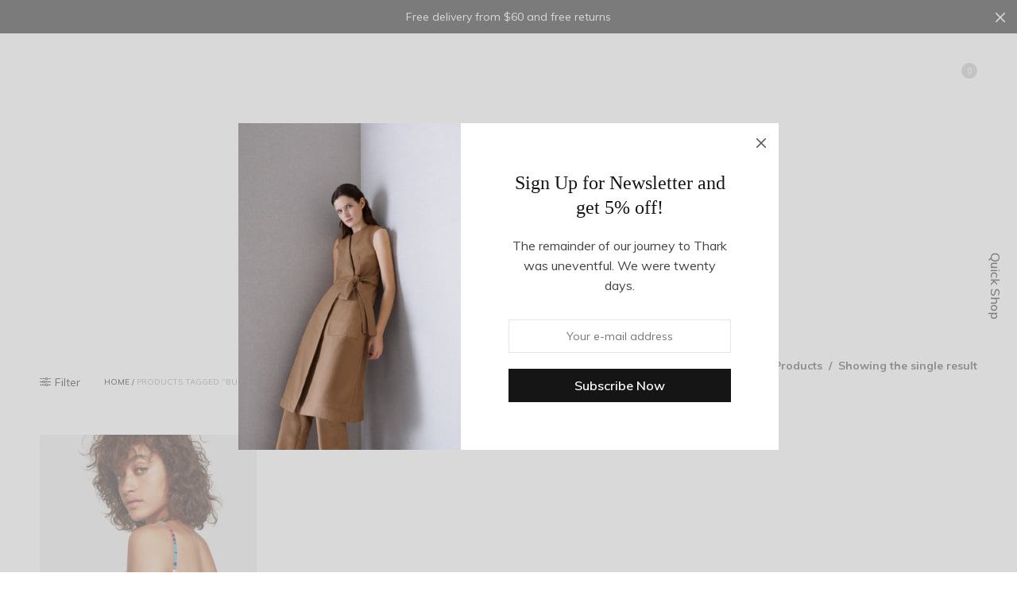

--- FILE ---
content_type: text/html; charset=UTF-8
request_url: https://www.theheavysound.com/product-tag/bucket/
body_size: 14416
content:
<!doctype html>
<html lang="en-US">
<head>
	<meta charset="UTF-8" />
	<meta name="viewport" content="width=device-width, initial-scale=1, maximum-scale=1, user-scalable=no">
	<link rel="profile" href="http://gmpg.org/xfn/11">
	<link rel="pingback" href="https://www.theheavysound.com/xmlrpc.php">
	<link rel="icon" href="https://www.theheavysound.com/wp-content/uploads/2017/07/cropped-theheavysound_icon-32x32.png" sizes="32x32" />
<link rel="icon" href="https://www.theheavysound.com/wp-content/uploads/2017/07/cropped-theheavysound_icon-192x192.png" sizes="192x192" />
<link rel="apple-touch-icon" href="https://www.theheavysound.com/wp-content/uploads/2017/07/cropped-theheavysound_icon-180x180.png" />
<meta name="msapplication-TileImage" content="https://www.theheavysound.com/wp-content/uploads/2017/07/cropped-theheavysound_icon-270x270.png" />
					<script>document.documentElement.className = document.documentElement.className + ' yes-js js_active js'</script>
				<meta http-equiv="x-dns-prefetch-control" content="on">
	<link rel="dns-prefetch" href="//fonts.googleapis.com" />
	<link rel="dns-prefetch" href="//fonts.gstatic.com" />
	<link rel="dns-prefetch" href="//0.gravatar.com/" />
	<link rel="dns-prefetch" href="//2.gravatar.com/" />
	<link rel="dns-prefetch" href="//1.gravatar.com/" /><meta name='robots' content='index, follow, max-image-preview:large, max-snippet:-1, max-video-preview:-1' />

	<!-- This site is optimized with the Yoast SEO plugin v24.9 - https://yoast.com/wordpress/plugins/seo/ -->
	<title>bucket Archives - New York | London | Paris | Tokyo</title>
	<link rel="canonical" href="https://theheavysound.com/product-tag/bucket/" />
	<meta property="og:locale" content="en_US" />
	<meta property="og:type" content="article" />
	<meta property="og:title" content="bucket Archives - New York | London | Paris | Tokyo" />
	<meta property="og:url" content="https://theheavysound.com/product-tag/bucket/" />
	<meta property="og:site_name" content="New York | London | Paris | Tokyo" />
	<meta name="twitter:card" content="summary_large_image" />
	<script type="application/ld+json" class="yoast-schema-graph">{"@context":"https://schema.org","@graph":[{"@type":"CollectionPage","@id":"https://theheavysound.com/product-tag/bucket/","url":"https://theheavysound.com/product-tag/bucket/","name":"bucket Archives - New York | London | Paris | Tokyo","isPartOf":{"@id":"https://www.theheavysound.com/#website"},"primaryImageOfPage":{"@id":"https://theheavysound.com/product-tag/bucket/#primaryimage"},"image":{"@id":"https://theheavysound.com/product-tag/bucket/#primaryimage"},"thumbnailUrl":"https://www.theheavysound.com/wp-content/uploads/2017/08/z21-2.jpg","breadcrumb":{"@id":"https://theheavysound.com/product-tag/bucket/#breadcrumb"},"inLanguage":"en-US"},{"@type":"ImageObject","inLanguage":"en-US","@id":"https://theheavysound.com/product-tag/bucket/#primaryimage","url":"https://www.theheavysound.com/wp-content/uploads/2017/08/z21-2.jpg","contentUrl":"https://www.theheavysound.com/wp-content/uploads/2017/08/z21-2.jpg","width":1400,"height":1727},{"@type":"BreadcrumbList","@id":"https://theheavysound.com/product-tag/bucket/#breadcrumb","itemListElement":[{"@type":"ListItem","position":1,"name":"Home","item":"https://www.theheavysound.com/"},{"@type":"ListItem","position":2,"name":"bucket"}]},{"@type":"WebSite","@id":"https://www.theheavysound.com/#website","url":"https://www.theheavysound.com/","name":"New York | London | Paris | Tokyo","description":"Brooklyn NYC","potentialAction":[{"@type":"SearchAction","target":{"@type":"EntryPoint","urlTemplate":"https://www.theheavysound.com/?s={search_term_string}"},"query-input":{"@type":"PropertyValueSpecification","valueRequired":true,"valueName":"search_term_string"}}],"inLanguage":"en-US"}]}</script>
	<!-- / Yoast SEO plugin. -->


<link rel='dns-prefetch' href='//www.google.com' />
<link rel='dns-prefetch' href='//maxcdn.bootstrapcdn.com' />
<link rel='dns-prefetch' href='//fonts.googleapis.com' />
<link rel="alternate" type="application/rss+xml" title="New York | London | Paris | Tokyo &raquo; Feed" href="https://www.theheavysound.com/feed/" />
<link rel="alternate" type="application/rss+xml" title="New York | London | Paris | Tokyo &raquo; bucket Tag Feed" href="https://www.theheavysound.com/product-tag/bucket/feed/" />
<style id='wp-img-auto-sizes-contain-inline-css' type='text/css'>
img:is([sizes=auto i],[sizes^="auto," i]){contain-intrinsic-size:3000px 1500px}
/*# sourceURL=wp-img-auto-sizes-contain-inline-css */
</style>
<link rel='stylesheet' id='betrs_frontend_css-css' href='https://www.theheavysound.com/wp-content/plugins/woocommerce-table-rate-shipping/assets/css/frontend.css?ver=1' type='text/css' media='all' />
<style id='wp-emoji-styles-inline-css' type='text/css'>

	img.wp-smiley, img.emoji {
		display: inline !important;
		border: none !important;
		box-shadow: none !important;
		height: 1em !important;
		width: 1em !important;
		margin: 0 0.07em !important;
		vertical-align: -0.1em !important;
		background: none !important;
		padding: 0 !important;
	}
/*# sourceURL=wp-emoji-styles-inline-css */
</style>
<link rel='stylesheet' id='wp-block-library-css' href='https://www.theheavysound.com/wp-includes/css/dist/block-library/style.min.css?ver=6.9' type='text/css' media='all' />
<style id='global-styles-inline-css' type='text/css'>
:root{--wp--preset--aspect-ratio--square: 1;--wp--preset--aspect-ratio--4-3: 4/3;--wp--preset--aspect-ratio--3-4: 3/4;--wp--preset--aspect-ratio--3-2: 3/2;--wp--preset--aspect-ratio--2-3: 2/3;--wp--preset--aspect-ratio--16-9: 16/9;--wp--preset--aspect-ratio--9-16: 9/16;--wp--preset--color--black: #000000;--wp--preset--color--cyan-bluish-gray: #abb8c3;--wp--preset--color--white: #ffffff;--wp--preset--color--pale-pink: #f78da7;--wp--preset--color--vivid-red: #cf2e2e;--wp--preset--color--luminous-vivid-orange: #ff6900;--wp--preset--color--luminous-vivid-amber: #fcb900;--wp--preset--color--light-green-cyan: #7bdcb5;--wp--preset--color--vivid-green-cyan: #00d084;--wp--preset--color--pale-cyan-blue: #8ed1fc;--wp--preset--color--vivid-cyan-blue: #0693e3;--wp--preset--color--vivid-purple: #9b51e0;--wp--preset--gradient--vivid-cyan-blue-to-vivid-purple: linear-gradient(135deg,rgb(6,147,227) 0%,rgb(155,81,224) 100%);--wp--preset--gradient--light-green-cyan-to-vivid-green-cyan: linear-gradient(135deg,rgb(122,220,180) 0%,rgb(0,208,130) 100%);--wp--preset--gradient--luminous-vivid-amber-to-luminous-vivid-orange: linear-gradient(135deg,rgb(252,185,0) 0%,rgb(255,105,0) 100%);--wp--preset--gradient--luminous-vivid-orange-to-vivid-red: linear-gradient(135deg,rgb(255,105,0) 0%,rgb(207,46,46) 100%);--wp--preset--gradient--very-light-gray-to-cyan-bluish-gray: linear-gradient(135deg,rgb(238,238,238) 0%,rgb(169,184,195) 100%);--wp--preset--gradient--cool-to-warm-spectrum: linear-gradient(135deg,rgb(74,234,220) 0%,rgb(151,120,209) 20%,rgb(207,42,186) 40%,rgb(238,44,130) 60%,rgb(251,105,98) 80%,rgb(254,248,76) 100%);--wp--preset--gradient--blush-light-purple: linear-gradient(135deg,rgb(255,206,236) 0%,rgb(152,150,240) 100%);--wp--preset--gradient--blush-bordeaux: linear-gradient(135deg,rgb(254,205,165) 0%,rgb(254,45,45) 50%,rgb(107,0,62) 100%);--wp--preset--gradient--luminous-dusk: linear-gradient(135deg,rgb(255,203,112) 0%,rgb(199,81,192) 50%,rgb(65,88,208) 100%);--wp--preset--gradient--pale-ocean: linear-gradient(135deg,rgb(255,245,203) 0%,rgb(182,227,212) 50%,rgb(51,167,181) 100%);--wp--preset--gradient--electric-grass: linear-gradient(135deg,rgb(202,248,128) 0%,rgb(113,206,126) 100%);--wp--preset--gradient--midnight: linear-gradient(135deg,rgb(2,3,129) 0%,rgb(40,116,252) 100%);--wp--preset--font-size--small: 13px;--wp--preset--font-size--medium: 20px;--wp--preset--font-size--large: 36px;--wp--preset--font-size--x-large: 42px;--wp--preset--spacing--20: 0.44rem;--wp--preset--spacing--30: 0.67rem;--wp--preset--spacing--40: 1rem;--wp--preset--spacing--50: 1.5rem;--wp--preset--spacing--60: 2.25rem;--wp--preset--spacing--70: 3.38rem;--wp--preset--spacing--80: 5.06rem;--wp--preset--shadow--natural: 6px 6px 9px rgba(0, 0, 0, 0.2);--wp--preset--shadow--deep: 12px 12px 50px rgba(0, 0, 0, 0.4);--wp--preset--shadow--sharp: 6px 6px 0px rgba(0, 0, 0, 0.2);--wp--preset--shadow--outlined: 6px 6px 0px -3px rgb(255, 255, 255), 6px 6px rgb(0, 0, 0);--wp--preset--shadow--crisp: 6px 6px 0px rgb(0, 0, 0);}:where(.is-layout-flex){gap: 0.5em;}:where(.is-layout-grid){gap: 0.5em;}body .is-layout-flex{display: flex;}.is-layout-flex{flex-wrap: wrap;align-items: center;}.is-layout-flex > :is(*, div){margin: 0;}body .is-layout-grid{display: grid;}.is-layout-grid > :is(*, div){margin: 0;}:where(.wp-block-columns.is-layout-flex){gap: 2em;}:where(.wp-block-columns.is-layout-grid){gap: 2em;}:where(.wp-block-post-template.is-layout-flex){gap: 1.25em;}:where(.wp-block-post-template.is-layout-grid){gap: 1.25em;}.has-black-color{color: var(--wp--preset--color--black) !important;}.has-cyan-bluish-gray-color{color: var(--wp--preset--color--cyan-bluish-gray) !important;}.has-white-color{color: var(--wp--preset--color--white) !important;}.has-pale-pink-color{color: var(--wp--preset--color--pale-pink) !important;}.has-vivid-red-color{color: var(--wp--preset--color--vivid-red) !important;}.has-luminous-vivid-orange-color{color: var(--wp--preset--color--luminous-vivid-orange) !important;}.has-luminous-vivid-amber-color{color: var(--wp--preset--color--luminous-vivid-amber) !important;}.has-light-green-cyan-color{color: var(--wp--preset--color--light-green-cyan) !important;}.has-vivid-green-cyan-color{color: var(--wp--preset--color--vivid-green-cyan) !important;}.has-pale-cyan-blue-color{color: var(--wp--preset--color--pale-cyan-blue) !important;}.has-vivid-cyan-blue-color{color: var(--wp--preset--color--vivid-cyan-blue) !important;}.has-vivid-purple-color{color: var(--wp--preset--color--vivid-purple) !important;}.has-black-background-color{background-color: var(--wp--preset--color--black) !important;}.has-cyan-bluish-gray-background-color{background-color: var(--wp--preset--color--cyan-bluish-gray) !important;}.has-white-background-color{background-color: var(--wp--preset--color--white) !important;}.has-pale-pink-background-color{background-color: var(--wp--preset--color--pale-pink) !important;}.has-vivid-red-background-color{background-color: var(--wp--preset--color--vivid-red) !important;}.has-luminous-vivid-orange-background-color{background-color: var(--wp--preset--color--luminous-vivid-orange) !important;}.has-luminous-vivid-amber-background-color{background-color: var(--wp--preset--color--luminous-vivid-amber) !important;}.has-light-green-cyan-background-color{background-color: var(--wp--preset--color--light-green-cyan) !important;}.has-vivid-green-cyan-background-color{background-color: var(--wp--preset--color--vivid-green-cyan) !important;}.has-pale-cyan-blue-background-color{background-color: var(--wp--preset--color--pale-cyan-blue) !important;}.has-vivid-cyan-blue-background-color{background-color: var(--wp--preset--color--vivid-cyan-blue) !important;}.has-vivid-purple-background-color{background-color: var(--wp--preset--color--vivid-purple) !important;}.has-black-border-color{border-color: var(--wp--preset--color--black) !important;}.has-cyan-bluish-gray-border-color{border-color: var(--wp--preset--color--cyan-bluish-gray) !important;}.has-white-border-color{border-color: var(--wp--preset--color--white) !important;}.has-pale-pink-border-color{border-color: var(--wp--preset--color--pale-pink) !important;}.has-vivid-red-border-color{border-color: var(--wp--preset--color--vivid-red) !important;}.has-luminous-vivid-orange-border-color{border-color: var(--wp--preset--color--luminous-vivid-orange) !important;}.has-luminous-vivid-amber-border-color{border-color: var(--wp--preset--color--luminous-vivid-amber) !important;}.has-light-green-cyan-border-color{border-color: var(--wp--preset--color--light-green-cyan) !important;}.has-vivid-green-cyan-border-color{border-color: var(--wp--preset--color--vivid-green-cyan) !important;}.has-pale-cyan-blue-border-color{border-color: var(--wp--preset--color--pale-cyan-blue) !important;}.has-vivid-cyan-blue-border-color{border-color: var(--wp--preset--color--vivid-cyan-blue) !important;}.has-vivid-purple-border-color{border-color: var(--wp--preset--color--vivid-purple) !important;}.has-vivid-cyan-blue-to-vivid-purple-gradient-background{background: var(--wp--preset--gradient--vivid-cyan-blue-to-vivid-purple) !important;}.has-light-green-cyan-to-vivid-green-cyan-gradient-background{background: var(--wp--preset--gradient--light-green-cyan-to-vivid-green-cyan) !important;}.has-luminous-vivid-amber-to-luminous-vivid-orange-gradient-background{background: var(--wp--preset--gradient--luminous-vivid-amber-to-luminous-vivid-orange) !important;}.has-luminous-vivid-orange-to-vivid-red-gradient-background{background: var(--wp--preset--gradient--luminous-vivid-orange-to-vivid-red) !important;}.has-very-light-gray-to-cyan-bluish-gray-gradient-background{background: var(--wp--preset--gradient--very-light-gray-to-cyan-bluish-gray) !important;}.has-cool-to-warm-spectrum-gradient-background{background: var(--wp--preset--gradient--cool-to-warm-spectrum) !important;}.has-blush-light-purple-gradient-background{background: var(--wp--preset--gradient--blush-light-purple) !important;}.has-blush-bordeaux-gradient-background{background: var(--wp--preset--gradient--blush-bordeaux) !important;}.has-luminous-dusk-gradient-background{background: var(--wp--preset--gradient--luminous-dusk) !important;}.has-pale-ocean-gradient-background{background: var(--wp--preset--gradient--pale-ocean) !important;}.has-electric-grass-gradient-background{background: var(--wp--preset--gradient--electric-grass) !important;}.has-midnight-gradient-background{background: var(--wp--preset--gradient--midnight) !important;}.has-small-font-size{font-size: var(--wp--preset--font-size--small) !important;}.has-medium-font-size{font-size: var(--wp--preset--font-size--medium) !important;}.has-large-font-size{font-size: var(--wp--preset--font-size--large) !important;}.has-x-large-font-size{font-size: var(--wp--preset--font-size--x-large) !important;}
/*# sourceURL=global-styles-inline-css */
</style>

<style id='classic-theme-styles-inline-css' type='text/css'>
/*! This file is auto-generated */
.wp-block-button__link{color:#fff;background-color:#32373c;border-radius:9999px;box-shadow:none;text-decoration:none;padding:calc(.667em + 2px) calc(1.333em + 2px);font-size:1.125em}.wp-block-file__button{background:#32373c;color:#fff;text-decoration:none}
/*# sourceURL=/wp-includes/css/classic-themes.min.css */
</style>
<style id='woocommerce-inline-inline-css' type='text/css'>
.woocommerce form .form-row .required { visibility: visible; }
/*# sourceURL=woocommerce-inline-inline-css */
</style>
<link rel='stylesheet' id='jquery-selectBox-css' href='https://www.theheavysound.com/wp-content/plugins/yith-woocommerce-wishlist/assets/css/jquery.selectBox.css?ver=1.2.0' type='text/css' media='all' />
<link rel='stylesheet' id='yith-wcwl-font-awesome-css' href='https://www.theheavysound.com/wp-content/plugins/yith-woocommerce-wishlist/assets/css/font-awesome.css?ver=4.7.0' type='text/css' media='all' />
<link rel='stylesheet' id='woocommerce_prettyPhoto_css-css' href='//www.theheavysound.com/wp-content/plugins/woocommerce/assets/css/prettyPhoto.css?ver=3.1.6' type='text/css' media='all' />
<link rel='stylesheet' id='yith-wcwl-main-css' href='https://www.theheavysound.com/wp-content/plugins/yith-woocommerce-wishlist/assets/css/style.css?ver=3.29.0' type='text/css' media='all' />
<link rel='stylesheet' id='thb-fa-css' href='https://maxcdn.bootstrapcdn.com/font-awesome/4.6.3/css/font-awesome.min.css' type='text/css' media='all' />
<link rel='stylesheet' id='thb-app-css' href='https://www.theheavysound.com/wp-content/themes/north-wp/assets/css/app.css?ver=4.0.4' type='text/css' media='all' />
<style id='thb-app-inline-css' type='text/css'>
.header .logolink .logoimg {max-height:40px;}.post-type-archive-product .shop-header-style2,.tax-product_tag .shop-header-style2 {background-image:url(http://newnorth.fuelthemes.net/north-simple/wp-content/uploads/sites/6/2017/08/n93.jpg) !important;}h1,h2,h3,h4,h5,h6 {font-family:Verdana;}body,p {font-family:'Muli';}.thb-full-menu {font-weight:600;}.thb-full-menu .sub-menu {font-weight:500;}.account-holder {font-weight:500;}.mobile-menu {font-weight:500;}.mobile-menu .sub-menu {font-weight:500;}.mobile-secondary-menu {font-weight:500;}.btn, .button, input[type=submit], button {font-weight:600;}
/*# sourceURL=thb-app-inline-css */
</style>
<link rel='stylesheet' id='thb-style-css' href='https://www.theheavysound.com/wp-content/themes/north-wp/style.css' type='text/css' media='all' />
<link rel='stylesheet' id='thb-google-fonts-css' href='https://fonts.googleapis.com/css?family=Muli%3A300%2C400%2C500%2C600%2C700&#038;subset=latin' type='text/css' media='all' />
<link rel='stylesheet' id='prdctfltr-css' href='https://www.theheavysound.com/wp-content/plugins/prdctfltr/lib/css/prdctfltr.min.css?ver=6.4.5' type='text/css' media='all' />
<script type="text/javascript" src="https://www.theheavysound.com/wp-includes/js/jquery/jquery.min.js?ver=3.7.1" id="jquery-core-js"></script>
<script type="text/javascript" src="https://www.theheavysound.com/wp-includes/js/jquery/jquery-migrate.min.js?ver=3.4.1" id="jquery-migrate-js"></script>
<script type="text/javascript" src="https://www.theheavysound.com/wp-content/plugins/woocommerce/assets/js/jquery-blockui/jquery.blockUI.min.js?ver=2.7.0-wc.7.6.1" id="jquery-blockui-js"></script>
<script type="text/javascript" id="wc-add-to-cart-js-extra">
/* <![CDATA[ */
var wc_add_to_cart_params = {"ajax_url":"/wp-admin/admin-ajax.php","wc_ajax_url":"/?wc-ajax=%%endpoint%%","i18n_view_cart":"View cart","cart_url":"https://www.theheavysound.com/?page_id=6","is_cart":"","cart_redirect_after_add":"no"};
//# sourceURL=wc-add-to-cart-js-extra
/* ]]> */
</script>
<script type="text/javascript" src="https://www.theheavysound.com/wp-content/plugins/woocommerce/assets/js/frontend/add-to-cart.min.js?ver=7.6.1" id="wc-add-to-cart-js"></script>
<script type="text/javascript" src="https://www.theheavysound.com/wp-content/plugins/js_composer/assets/js/vendors/woocommerce-add-to-cart.js?ver=5.4.4" id="vc_woocommerce-add-to-cart-js-js"></script>
<link rel="https://api.w.org/" href="https://www.theheavysound.com/wp-json/" /><link rel="alternate" title="JSON" type="application/json" href="https://www.theheavysound.com/wp-json/wp/v2/product_tag/85" /><link rel="EditURI" type="application/rsd+xml" title="RSD" href="https://www.theheavysound.com/xmlrpc.php?rsd" />
<meta name="generator" content="WordPress 6.9" />
<meta name="generator" content="WooCommerce 7.6.1" />
	<noscript><style>.woocommerce-product-gallery{ opacity: 1 !important; }</style></noscript>
	<meta name="generator" content="Powered by Slider Revolution 6.7.35 - responsive, Mobile-Friendly Slider Plugin for WordPress with comfortable drag and drop interface." />
<style type="text/css">.grecaptcha-badge {
display:none;
}</style><link rel="icon" href="https://www.theheavysound.com/wp-content/uploads/2017/07/cropped-theheavysound_icon-32x32.png" sizes="32x32" />
<link rel="icon" href="https://www.theheavysound.com/wp-content/uploads/2017/07/cropped-theheavysound_icon-192x192.png" sizes="192x192" />
<link rel="apple-touch-icon" href="https://www.theheavysound.com/wp-content/uploads/2017/07/cropped-theheavysound_icon-180x180.png" />
<meta name="msapplication-TileImage" content="https://www.theheavysound.com/wp-content/uploads/2017/07/cropped-theheavysound_icon-270x270.png" />
<meta name="generator" content="WooCommerce Product Filter - All in One WooCommerce Filter"/><script>function setREVStartSize(e){
			//window.requestAnimationFrame(function() {
				window.RSIW = window.RSIW===undefined ? window.innerWidth : window.RSIW;
				window.RSIH = window.RSIH===undefined ? window.innerHeight : window.RSIH;
				try {
					var pw = document.getElementById(e.c).parentNode.offsetWidth,
						newh;
					pw = pw===0 || isNaN(pw) || (e.l=="fullwidth" || e.layout=="fullwidth") ? window.RSIW : pw;
					e.tabw = e.tabw===undefined ? 0 : parseInt(e.tabw);
					e.thumbw = e.thumbw===undefined ? 0 : parseInt(e.thumbw);
					e.tabh = e.tabh===undefined ? 0 : parseInt(e.tabh);
					e.thumbh = e.thumbh===undefined ? 0 : parseInt(e.thumbh);
					e.tabhide = e.tabhide===undefined ? 0 : parseInt(e.tabhide);
					e.thumbhide = e.thumbhide===undefined ? 0 : parseInt(e.thumbhide);
					e.mh = e.mh===undefined || e.mh=="" || e.mh==="auto" ? 0 : parseInt(e.mh,0);
					if(e.layout==="fullscreen" || e.l==="fullscreen")
						newh = Math.max(e.mh,window.RSIH);
					else{
						e.gw = Array.isArray(e.gw) ? e.gw : [e.gw];
						for (var i in e.rl) if (e.gw[i]===undefined || e.gw[i]===0) e.gw[i] = e.gw[i-1];
						e.gh = e.el===undefined || e.el==="" || (Array.isArray(e.el) && e.el.length==0)? e.gh : e.el;
						e.gh = Array.isArray(e.gh) ? e.gh : [e.gh];
						for (var i in e.rl) if (e.gh[i]===undefined || e.gh[i]===0) e.gh[i] = e.gh[i-1];
											
						var nl = new Array(e.rl.length),
							ix = 0,
							sl;
						e.tabw = e.tabhide>=pw ? 0 : e.tabw;
						e.thumbw = e.thumbhide>=pw ? 0 : e.thumbw;
						e.tabh = e.tabhide>=pw ? 0 : e.tabh;
						e.thumbh = e.thumbhide>=pw ? 0 : e.thumbh;
						for (var i in e.rl) nl[i] = e.rl[i]<window.RSIW ? 0 : e.rl[i];
						sl = nl[0];
						for (var i in nl) if (sl>nl[i] && nl[i]>0) { sl = nl[i]; ix=i;}
						var m = pw>(e.gw[ix]+e.tabw+e.thumbw) ? 1 : (pw-(e.tabw+e.thumbw)) / (e.gw[ix]);
						newh =  (e.gh[ix] * m) + (e.tabh + e.thumbh);
					}
					var el = document.getElementById(e.c);
					if (el!==null && el) el.style.height = newh+"px";
					el = document.getElementById(e.c+"_wrapper");
					if (el!==null && el) {
						el.style.height = newh+"px";
						el.style.display = "block";
					}
				} catch(e){
					console.log("Failure at Presize of Slider:" + e)
				}
			//});
		  };</script>
<noscript><style type="text/css"> .wpb_animate_when_almost_visible { opacity: 1; }</style></noscript><link rel='stylesheet' id='rs-plugin-settings-css' href='//www.theheavysound.com/wp-content/plugins/revslider/sr6/assets/css/rs6.css?ver=6.7.35' type='text/css' media='all' />
<style id='rs-plugin-settings-inline-css' type='text/css'>
.tp-caption a{color:#ff7302;text-shadow:none;-webkit-transition:all 0.2s ease-out;-moz-transition:all 0.2s ease-out;-o-transition:all 0.2s ease-out;-ms-transition:all 0.2s ease-out}.tp-caption a:hover{color:#ffa902}
/*# sourceURL=rs-plugin-settings-inline-css */
</style>
</head>
<body class="archive tax-product_tag term-bucket term-85 wp-theme-north-wp theme-north-wp woocommerce woocommerce-page woocommerce-no-js thb-arrows global_notification_on light-title prdctfltr-shop wpb-js-composer js-comp-ver-5.4.4 vc_responsive">
<div id="wrapper" class="open">
	
	<!-- Start Mobile Menu -->
<nav id="mobile-menu" class="side-panel">
	<header>
		<h6>Menu</h6>
		<a href="#" class="thb-close" title="Close"><svg xmlns="http://www.w3.org/2000/svg" version="1.1" x="0" y="0" width="12" height="12" viewBox="1.1 1.1 12 12" enable-background="new 1.1 1.1 12 12" xml:space="preserve"><path d="M8.3 7.1l4.6-4.6c0.3-0.3 0.3-0.8 0-1.2 -0.3-0.3-0.8-0.3-1.2 0L7.1 5.9 2.5 1.3c-0.3-0.3-0.8-0.3-1.2 0 -0.3 0.3-0.3 0.8 0 1.2L5.9 7.1l-4.6 4.6c-0.3 0.3-0.3 0.8 0 1.2s0.8 0.3 1.2 0L7.1 8.3l4.6 4.6c0.3 0.3 0.8 0.3 1.2 0 0.3-0.3 0.3-0.8 0-1.2L8.3 7.1z"/></svg></a>
	</header>
	<div class="side-panel-content custom_scroll">
				  <ul id="menu-navigation" class="mobile-menu"><li id="menu-item-313" class=" menu-item menu-item-type-post_type menu-item-object-page menu-item-home menu-item-313"><a href="https://www.theheavysound.com/">Home</a></li>
<li id="menu-item-314" class=" menu-item menu-item-type-post_type menu-item-object-page menu-item-314"><a href="https://www.theheavysound.com/blog/">Blog</a></li>
<li id="menu-item-323" class=" menu-item menu-item-type-post_type menu-item-object-page menu-item-323"><a href="https://www.theheavysound.com/shop-2/">Shop</a></li>
<li id="menu-item-277" class=" menu-item menu-item-type-post_type menu-item-object-product menu-item-has-children menu-item-277"><a href="https://www.theheavysound.com/product/boat-neck-top-in-print-b/"><span></span>Product</a>
<ul class="sub-menu">
	<li id="menu-item-279" class=" menu-item menu-item-type-custom menu-item-object-custom menu-item-279"><a href="http://newnorth.fuelthemes.net/north-simple/product/boat-neck-top-in-print-b/?shop_product_style=style1">Product Layout — 1</a></li>
	<li id="menu-item-280" class=" menu-item menu-item-type-custom menu-item-object-custom menu-item-280"><a href="http://newnorth.fuelthemes.net/north-simple/product/boat-neck-top-in-print-b/?shop_product_style=style2">Product Layout — 2</a></li>
	<li id="menu-item-281" class=" menu-item menu-item-type-custom menu-item-object-custom menu-item-281"><a href="http://newnorth.fuelthemes.net/north-simple/product/boat-neck-top-in-print-b/?shop_product_style=style3">Product Layout — 3</a></li>
	<li id="menu-item-282" class=" menu-item menu-item-type-custom menu-item-object-custom menu-item-282"><a href="http://newnorth.fuelthemes.net/north-simple/product/boat-neck-top-in-print-b/?shop_product_style=style4">Product Layout — 4</a></li>
	<li id="menu-item-283" class=" menu-item menu-item-type-custom menu-item-object-custom menu-item-283"><a href="http://newnorth.fuelthemes.net/north-simple/product/boat-neck-top-in-print-b/?shop_product_style=style5">Product Layout — 5</a></li>
</ul>
</li>
<li id="menu-item-237" class=" menu-item menu-item-type-custom menu-item-object-custom menu-item-has-children menu-item-237"><a href="#"><span></span>Pages</a>
<ul class="sub-menu">
	<li id="menu-item-238" class=" menu-item menu-item-type-post_type menu-item-object-page menu-item-238"><a href="https://www.theheavysound.com/about-us/">About Us</a></li>
	<li id="menu-item-256" class=" menu-item menu-item-type-post_type menu-item-object-page menu-item-256"><a href="https://www.theheavysound.com/about-us-2/">About Us – 2</a></li>
	<li id="menu-item-239" class=" menu-item menu-item-type-post_type menu-item-object-page menu-item-239"><a href="https://www.theheavysound.com/contact-us/">Contact</a></li>
	<li id="menu-item-240" class=" menu-item menu-item-type-post_type menu-item-object-page menu-item-240"><a href="https://www.theheavysound.com/contact-us-2/">Contact Us – 2</a></li>
</ul>
</li>
</ul>							<ul id="menu-loggedout" class="mobile-secondary-menu"><li id="menu-item-321" class=" menu-item menu-item-type-post_type menu-item-object-page menu-item-321"><a href="https://www.theheavysound.com/my-account-2/">Register / Login</a></li>
</ul>		 
		<div class="social-links">
															</div>
	</div>
</nav>
<!-- End Mobile Menu -->	
	<!-- Start Side Cart -->
	 	<nav id="side-cart" class="side-panel">
 		<header>
			<h6>Shopping Bag</h6>
			<a href="#" class="thb-close" title="Close"><svg xmlns="http://www.w3.org/2000/svg" version="1.1" x="0" y="0" width="12" height="12" viewBox="1.1 1.1 12 12" enable-background="new 1.1 1.1 12 12" xml:space="preserve"><path d="M8.3 7.1l4.6-4.6c0.3-0.3 0.3-0.8 0-1.2 -0.3-0.3-0.8-0.3-1.2 0L7.1 5.9 2.5 1.3c-0.3-0.3-0.8-0.3-1.2 0 -0.3 0.3-0.3 0.8 0 1.2L5.9 7.1l-4.6 4.6c-0.3 0.3-0.3 0.8 0 1.2s0.8 0.3 1.2 0L7.1 8.3l4.6 4.6c0.3 0.3 0.8 0.3 1.2 0 0.3-0.3 0.3-0.8 0-1.2L8.3 7.1z"/></svg></a>
		</header>
		<div class="side-panel-content">
 			<div class="widget woocommerce widget_shopping_cart"><h2 class="widgettitle">Cart</h2><div class="widget_shopping_cart_content"></div></div> 		</div>
 	</nav>
	<!-- End Side Cart -->
	
	<!-- Start Shop Filters -->
		 	<div id="side-filters" class="side-panel">
			<header>
				<h6>Filter</h6>
				<a href="#" class="thb-close" title="Close"><svg xmlns="http://www.w3.org/2000/svg" version="1.1" x="0" y="0" width="12" height="12" viewBox="1.1 1.1 12 12" enable-background="new 1.1 1.1 12 12" xml:space="preserve"><path d="M8.3 7.1l4.6-4.6c0.3-0.3 0.3-0.8 0-1.2 -0.3-0.3-0.8-0.3-1.2 0L7.1 5.9 2.5 1.3c-0.3-0.3-0.8-0.3-1.2 0 -0.3 0.3-0.3 0.8 0 1.2L5.9 7.1l-4.6 4.6c-0.3 0.3-0.3 0.8 0 1.2s0.8 0.3 1.2 0L7.1 8.3l4.6 4.6c0.3 0.3 0.8 0.3 1.2 0 0.3-0.3 0.3-0.8 0-1.2L8.3 7.1z"/></svg></a>
			</header>
			<div class="side-panel-content custom_scroll">
				<div id="woocommerce_product_categories-1" class="widget cf woocommerce widget_product_categories"><h6>Product Categories</h6><ul class="product-categories"><li class="cat-item cat-item-155"><a href="https://www.theheavysound.com/product-category/accessories/">Accessories</a> <span class="count">(10)</span></li>
<li class="cat-item cat-item-156"><a href="https://www.theheavysound.com/product-category/bags/">Bags</a> <span class="count">(2)</span></li>
<li class="cat-item cat-item-157"><a href="https://www.theheavysound.com/product-category/gadgets/">Gadgets</a> <span class="count">(0)</span></li>
<li class="cat-item cat-item-158"><a href="https://www.theheavysound.com/product-category/men/">Men</a> <span class="count">(5)</span></li>
<li class="cat-item cat-item-8"><a href="https://www.theheavysound.com/product-category/tees/">Tees</a> <span class="count">(1)</span></li>
<li class="cat-item cat-item-164"><a href="https://www.theheavysound.com/product-category/uncategorized/">Uncategorized</a> <span class="count">(0)</span></li>
<li class="cat-item cat-item-159"><a href="https://www.theheavysound.com/product-category/women/">Women</a> <span class="count">(23)</span></li>
</ul></div><div id="woocommerce_layered_nav-1" class="widget cf woocommerce widget_layered_nav woocommerce-widget-layered-nav"><h6>Filter by Color</h6><ul class="woocommerce-widget-layered-nav-list"><li class="woocommerce-widget-layered-nav-list__item wc-layered-nav-term "><a rel="nofollow" href="https://www.theheavysound.com/product-tag/bucket/?filter_color=black">Black</a> <span class="count">(1)</span></li></ul></div><div id="woocommerce_layered_nav-2" class="widget cf woocommerce widget_layered_nav woocommerce-widget-layered-nav"><h6>Filter by Size</h6><ul class="woocommerce-widget-layered-nav-list"><li class="woocommerce-widget-layered-nav-list__item wc-layered-nav-term "><a rel="nofollow" href="https://www.theheavysound.com/product-tag/bucket/?filter_size=large">Large</a> <span class="count">(1)</span></li><li class="woocommerce-widget-layered-nav-list__item wc-layered-nav-term "><a rel="nofollow" href="https://www.theheavysound.com/product-tag/bucket/?filter_size=medium">Medium</a> <span class="count">(1)</span></li></ul></div>			</div>
		</div>
			<!-- End Shop Filters -->
	
	<!-- Start Content Click Capture -->
	<div class="click-capture"></div>
	<!-- End Content Click Capture -->
	
	<!-- Start Global Notification -->
		<aside class="thb-global-notification">
		<div class="row">
			<div class="small-12 columns">
				<p>Free delivery from $60 and free returns</p>			</div>
		</div>
		<a href="#" class="thb-notification-close"><svg xmlns="http://www.w3.org/2000/svg" version="1.1" x="0" y="0" width="12" height="12" viewBox="1.1 1.1 12 12" enable-background="new 1.1 1.1 12 12" xml:space="preserve"><path d="M8.3 7.1l4.6-4.6c0.3-0.3 0.3-0.8 0-1.2 -0.3-0.3-0.8-0.3-1.2 0L7.1 5.9 2.5 1.3c-0.3-0.3-0.8-0.3-1.2 0 -0.3 0.3-0.3 0.8 0 1.2L5.9 7.1l-4.6 4.6c-0.3 0.3-0.3 0.8 0 1.2s0.8 0.3 1.2 0L7.1 8.3l4.6 4.6c0.3 0.3 0.8 0.3 1.2 0 0.3-0.3 0.3-0.8 0-1.2L8.3 7.1z"/></svg></a>
	</aside>
	<!-- End Global Notification -->
	
	<!-- Start Header -->
	<header class="header style1">
	<div class="row align-center ">
		<div class="small-6 columns hide-for-large toggle-holder">
			<a href="#" class="mobile-toggle"><i class="fa fa-bars"></i></a>
		</div>
		<div class="large-6 columns show-for-large">
			<div class="menu-holder">
				<nav id="nav">
										  <ul id="menu-navigation-1" class="thb-full-menu"><li id="menu-item-313" class="menu-item menu-item-type-post_type menu-item-object-page menu-item-home menu-item-313"><a href="https://www.theheavysound.com/">Home</a></li>
<li id="menu-item-314" class="menu-item menu-item-type-post_type menu-item-object-page menu-item-314"><a href="https://www.theheavysound.com/blog/">Blog</a></li>
<li id="menu-item-323" class="menu-item menu-item-type-post_type menu-item-object-page menu-item-323 menu-item-mega-parent "><a href="https://www.theheavysound.com/shop-2/">Shop</a></li>
<li id="menu-item-277" class="menu-item menu-item-type-post_type menu-item-object-product menu-item-has-children menu-item-277"><a href="https://www.theheavysound.com/product/boat-neck-top-in-print-b/">Product</a>
<ul class="sub-menu" >
	<li id="menu-item-279" class="menu-item menu-item-type-custom menu-item-object-custom menu-item-279"><a href="http://newnorth.fuelthemes.net/north-simple/product/boat-neck-top-in-print-b/?shop_product_style=style1">Product Layout — 1</a></li>
	<li id="menu-item-280" class="menu-item menu-item-type-custom menu-item-object-custom menu-item-280"><a href="http://newnorth.fuelthemes.net/north-simple/product/boat-neck-top-in-print-b/?shop_product_style=style2">Product Layout — 2</a></li>
	<li id="menu-item-281" class="menu-item menu-item-type-custom menu-item-object-custom menu-item-281"><a href="http://newnorth.fuelthemes.net/north-simple/product/boat-neck-top-in-print-b/?shop_product_style=style3">Product Layout — 3</a></li>
	<li id="menu-item-282" class="menu-item menu-item-type-custom menu-item-object-custom menu-item-282"><a href="http://newnorth.fuelthemes.net/north-simple/product/boat-neck-top-in-print-b/?shop_product_style=style4">Product Layout — 4</a></li>
	<li id="menu-item-283" class="menu-item menu-item-type-custom menu-item-object-custom menu-item-283"><a href="http://newnorth.fuelthemes.net/north-simple/product/boat-neck-top-in-print-b/?shop_product_style=style5">Product Layout — 5</a></li>
</ul>
</li>
<li id="menu-item-237" class="menu-item menu-item-type-custom menu-item-object-custom menu-item-has-children menu-item-237"><a href="#">Pages</a>
<ul class="sub-menu" >
	<li id="menu-item-238" class="menu-item menu-item-type-post_type menu-item-object-page menu-item-238"><a href="https://www.theheavysound.com/about-us/">About Us</a></li>
	<li id="menu-item-256" class="menu-item menu-item-type-post_type menu-item-object-page menu-item-256"><a href="https://www.theheavysound.com/about-us-2/">About Us – 2</a></li>
	<li id="menu-item-239" class="menu-item menu-item-type-post_type menu-item-object-page menu-item-239"><a href="https://www.theheavysound.com/contact-us/">Contact</a></li>
	<li id="menu-item-240" class="menu-item menu-item-type-post_type menu-item-object-page menu-item-240"><a href="https://www.theheavysound.com/contact-us-2/">Contact Us – 2</a></li>
</ul>
</li>
</ul>									</nav>
			</div>
		</div>
		<div class="logo-holder">
			<a href="https://www.theheavysound.com" class="logolink">
				<img src="https://theheavysound.com/wp-content/uploads/2015/09/thehvysnd_logo-light.png" class="logoimg bg--light" alt="New York | London | Paris | Tokyo"/>
				<img src="https://theheavysound.com/wp-content/uploads/2015/09/thehvysnd_logo-dark.png" class="logoimg bg--dark" alt="New York | London | Paris | Tokyo"/>
			</a>
		</div>
		<div class="small-6 columns account-holder">
							<ul id="menu-loggedout-1" class="secondary-menu"><li class="menu-item menu-item-type-post_type menu-item-object-page menu-item-321"><a href="https://www.theheavysound.com/my-account-2/">Register / Login</a></li>
</ul>			 
					<a href="#searchpopup" rel="inline" data-class="quick-search" id="quick_search">Search</a>
		
							<a id="quick_cart" data-target="open-cart" href="https://www.theheavysound.com/?page_id=6" title="Cart">
			Cart <span class="float_count">0</span>
		</a>
			</div>
	</div>
</header>	<!-- End Header -->

	<div role="main"><div class="page-padding cf shop-header-style2">
	<h1 class="thb-shop-title">bucket</h1>
</div>
<div>
	<div class="shop_bar">
    <div class="row">
        <div class="small-6 columns category_bar">
					<a href="#" id="thb-shop-filters"><svg xmlns="http://www.w3.org/2000/svg" xmlns:xlink="http://www.w3.org/1999/xlink" x="0px" y="0px"
	 width="14px" height="11px" viewBox="299 372.046 14 11" enable-background="new 299 372.046 14 11"
	 xml:space="preserve">
	<path d="M302.254,377.166h-2.876c-0.208,0-0.378,0.17-0.378,0.378c0,0.208,0.17,0.378,0.378,0.378h2.876
		c0.17,0.757,0.851,1.325,1.665,1.325s1.495-0.568,1.665-1.325c0.019,0,0.019,0,0.038,0h7c0.208,0,0.378-0.17,0.378-0.378
		c0-0.208-0.17-0.378-0.378-0.378h-7c-0.019,0-0.038,0-0.038,0c-0.17-0.757-0.852-1.325-1.665-1.325
		S302.425,376.409,302.254,377.166z M304.865,377.543c0,0.53-0.417,0.946-0.946,0.946c-0.529,0-0.946-0.417-0.946-0.946
		c0-0.529,0.417-0.946,0.946-0.946C304.449,376.598,304.865,377.014,304.865,377.543z"/>
	<path d="M309.179,374.17c0.019,0,0.019,0,0.038,0h3.405c0.208,0,0.378-0.17,0.378-0.378s-0.17-0.378-0.378-0.378h-3.405
		c-0.02,0-0.038,0-0.038,0c-0.17-0.757-0.852-1.324-1.665-1.324s-1.495,0.567-1.665,1.324h-6.47c-0.208,0-0.378,0.17-0.378,0.378
		s0.17,0.378,0.378,0.378h6.47c0.17,0.757,0.852,1.324,1.665,1.324S309.009,374.927,309.179,374.17z M306.567,373.792
		c0-0.53,0.417-0.946,0.946-0.946s0.946,0.416,0.946,0.946s-0.417,0.946-0.946,0.946S306.567,374.322,306.567,373.792z"/>
	<path d="M312.622,380.917h-3.405c-0.02,0-0.038,0-0.038,0c-0.17-0.757-0.852-1.324-1.665-1.324s-1.495,0.567-1.665,1.324h-6.47
		c-0.208,0-0.378,0.17-0.378,0.378s0.17,0.378,0.378,0.378h6.47c0.17,0.757,0.852,1.324,1.665,1.324s1.495-0.567,1.665-1.324
		c0.019,0,0.019,0,0.038,0h3.405c0.208,0,0.378-0.17,0.378-0.378S312.83,380.917,312.622,380.917z M307.514,382.241
		c-0.529,0-0.946-0.416-0.946-0.946s0.417-0.946,0.946-0.946s0.946,0.417,0.946,0.946S308.043,382.241,307.514,382.241z"/>
</svg>
 Filter</a>
					<nav class="woocommerce-breadcrumb"><a href="https://www.theheavysound.com">Home</a> <i>/</i> Products tagged &ldquo;bucket&rdquo;</nav>        </div>
        <div class="small-6 columns ordering">
                        		



<div class="prdctfltr_wc prdctfltr_woocommerce woocommerce prdctfltr_wc_regular pf_default prdctfltr_slide prdctfltr_click prdctfltr_rows prdctfltr_scroll_default pf_mod_multirow prdctfltr_round prdctfltr_hierarchy_circle " data-loader="css-spinner-full-01" data-id="prdctfltr-696f63bf94cd4">

				<div class="prdctfltr_add_inputs">
			<input type="hidden" name="product_tag" value="bucket" class="pf_added_input" />			</div>
						<span class="prdctfltr_filter_title">
					<a class="prdctfltr_woocommerce_filter pf_ajax_css-spinner-full-01" href="#"><i class="prdctfltr-bars css-spinner-full-01"></i></a>
					<span class="prdctfltr_woocommerce_filter_title">
				Filter Products					</span>
				Showing the single result				</span>
			
	<form  action="https://www.theheavysound.com/?page_id=5" class="prdctfltr_woocommerce_ordering" method="get">

		
		<div class="prdctfltr_filter_wrapper prdctfltr_columns_3" data-columns="3">

			<div class="prdctfltr_filter_inner">

							<div class="prdctfltr_filter prdctfltr_orderby prdctfltr_text" data-filter="orderby">
							<input name="orderby" type="hidden">
			<span class="prdctfltr_regular_title">Sort By			<i class="prdctfltr-down"></i>
		</span>			<div class="prdctfltr_add_scroll">
				<div class="prdctfltr_checkboxes">
			<label class="prdctfltr_ft_"><input type="checkbox" value="" /><span>None</span></label><label class="prdctfltr_ft_popularity"><input type="checkbox" value="popularity" /><span>Popularity</span></label><label class="prdctfltr_ft_rating"><input type="checkbox" value="rating" /><span>Average rating</span></label><label class="prdctfltr_ft_date"><input type="checkbox" value="date" /><span>Newness</span></label><label class="prdctfltr_ft_price"><input type="checkbox" value="price" /><span>Price: low to high</span></label><label class="prdctfltr_ft_price-desc"><input type="checkbox" value="price-desc" /><span>Price: high to low</span></label>						</div>
					</div>
							</div>
							<div class="prdctfltr_filter prdctfltr_byprice prdctfltr_text" data-filter="price">
							<input name="min_price" type="hidden">
				<input name="max_price" type="hidden">
			<span class="prdctfltr_regular_title">Price Range			<i class="prdctfltr-down"></i>
		</span>			<div class="prdctfltr_add_scroll">
				<div class="prdctfltr_checkboxes">
			<label class="prdctfltr_ft_"><input type="checkbox" value="-" /><span>None</span></label><label class="prdctfltr_ft_0-100"><input type="checkbox" value="0-100" /><span>&#36;0.00 - &#36;100.00</span></label><label class="prdctfltr_ft_100-200"><input type="checkbox" value="100-200" /><span>&#36;100.00 - &#36;200.00</span></label><label class="prdctfltr_ft_200-300"><input type="checkbox" value="200-300" /><span>&#36;200.00 - &#36;300.00</span></label><label class="prdctfltr_ft_300-400"><input type="checkbox" value="300-400" /><span>&#36;300.00 - &#36;400.00</span></label><label class="prdctfltr_ft_400-500"><input type="checkbox" value="400-500" /><span>&#36;400.00 - &#36;500.00</span></label><label class="prdctfltr_ft_500"><input type="checkbox" value="500-" /><span>&#36;500.00+</span></label>						</div>
					</div>
							</div>
							<div class="prdctfltr_filter prdctfltr_attributes prdctfltr_cat prdctfltr_single prdctfltr_clearnext prdctfltr_text" data-filter="product_cat">
						<input name="product_cat" type="hidden" />
		<span class="prdctfltr_regular_title">Categories			<i class="prdctfltr-down"></i>
		</span>			<div class="prdctfltr_add_scroll">
				<div class="prdctfltr_checkboxes">
			<label class="prdctfltr_ft_none"><input type="checkbox" value="" /><span>None</span></label><label class=" prdctfltr_ft_uncategorized"><input type="checkbox" value="uncategorized" /><span>Uncategorized</span></label><label class=" prdctfltr_ft_accessories"><input type="checkbox" value="accessories" /><span>Accessories</span></label><label class=" prdctfltr_ft_bags"><input type="checkbox" value="bags" /><span>Bags</span></label><label class=" prdctfltr_ft_gadgets"><input type="checkbox" value="gadgets" /><span>Gadgets</span></label><label class=" prdctfltr_ft_men"><input type="checkbox" value="men" /><span>Men</span></label><label class=" prdctfltr_ft_tees"><input type="checkbox" value="tees" /><span>Tees</span></label><label class=" prdctfltr_ft_women"><input type="checkbox" value="women" /><span>Women</span></label>						</div>
					</div>
							</div>
			
			</div>

		</div>

					<div class="prdctfltr_add_inputs">
			<input type="hidden" name="product_tag" value="bucket" class="pf_added_input" />			</div>
					<div class="prdctfltr_buttons">
							<a class="button prdctfltr_woocommerce_filter_submit" href="#">
					Filter selected				</a>
							<span class="prdctfltr_sale">
					<label><input name="sale_products" type="checkbox"/><span>Show only products on sale</span></label>				</span>
								<span class="prdctfltr_instock">
				<label><input name="instock_products" type="checkbox" value="in"/><span>In stock only</span></label>				</span>
						</div>
		
	</form>

	
</div>

                                    </div>
    </div>
</div><div class="row">
	<div class="small-12 columns">  
		    
				<div class="woocommerce-notices-wrapper"></div>		

		
			
<ul class="products row thb-main-products">
				
				
					<li class="small-6 large-3 columns thb-listing-style2 post-359 product type-product status-publish has-post-thumbnail product_cat-accessories product_cat-women product_tag-bag product_tag-bucket product_tag-roxy first instock shipping-taxable purchasable product-type-simple">
		<figure class="product_thumbnail thb_hover">	
						<a href="https://www.theheavysound.com/product/roxy-mini-bucket-bag-in-checkerboard/" title="Roxy Mini Bucket Bag in Checkerboard">
						<span class="product_thumbnail_hover" style="background-image:url(https://www.theheavysound.com/wp-content/uploads/2017/08/z21-3-300x300.jpg)"></span>
						<img width="300" height="300" src="https://www.theheavysound.com/wp-content/uploads/2017/08/z21-2-300x300.jpg" class="attachment-shop_catalog size-shop_catalog wp-post-image" alt="" decoding="async" fetchpriority="high" srcset="https://www.theheavysound.com/wp-content/uploads/2017/08/z21-2-300x300.jpg 300w, https://www.theheavysound.com/wp-content/uploads/2017/08/z21-2-150x150.jpg 150w" sizes="(max-width: 300px) 100vw, 300px" />		</a>
	</figure>
	<h3>
		<a href="https://www.theheavysound.com/product/roxy-mini-bucket-bag-in-checkerboard/" title="Roxy Mini Bucket Bag in Checkerboard">Roxy Mini Bucket Bag in Checkerboard</a>
			</h3>
	<div class="product_after_title">
		<div class="product_after_shop_loop_price">
			
	<span class="price"><span class="woocommerce-Price-amount amount"><bdi><span class="woocommerce-Price-currencySymbol">&#36;</span>80.00</bdi></span></span>
		</div>

		<div class="product_after_shop_loop_buttons">
			<a href="?add-to-cart=359" data-quantity="1" class="button wp-element-button product_type_simple add_to_cart_button ajax_add_to_cart" data-product_id="359" data-product_sku="45645" aria-label="Add &ldquo;Roxy Mini Bucket Bag in Checkerboard&rdquo; to your cart" rel="nofollow">Add to cart</a>		</div>
	</div>
</li>					
				
			</ul>
			
		
			</div>
</div>
		</div><!-- End role["main"] -->
		
		<!-- Start Quick Shop -->
				<a href="#" class="quick-shop">Quick Shop</a>
	 	<nav id="quick-shop" class="side-panel">
	 		<header>
				<h6>Quick Shop</h6>
				<a href="#" class="thb-close" title="Close"><svg xmlns="http://www.w3.org/2000/svg" version="1.1" x="0" y="0" width="12" height="12" viewBox="1.1 1.1 12 12" enable-background="new 1.1 1.1 12 12" xml:space="preserve"><path d="M8.3 7.1l4.6-4.6c0.3-0.3 0.3-0.8 0-1.2 -0.3-0.3-0.8-0.3-1.2 0L7.1 5.9 2.5 1.3c-0.3-0.3-0.8-0.3-1.2 0 -0.3 0.3-0.3 0.8 0 1.2L5.9 7.1l-4.6 4.6c-0.3 0.3-0.3 0.8 0 1.2s0.8 0.3 1.2 0L7.1 8.3l4.6 4.6c0.3 0.3 0.8 0.3 1.2 0 0.3-0.3 0.3-0.8 0-1.2L8.3 7.1z"/></svg></a>
			</header>
			<div class="side-panel-content">
									<select id="thb-quick-shop-categories">
						<option value="">Categories</option>
														<option value="accessories">Accessories</option>
																<option value="bags">Bags</option>
																<option value="gadgets">Gadgets</option>
																<option value="men">Men</option>
																<option value="tees">Tees</option>
																<option value="uncategorized">Uncategorized</option>
																<option value="women">Women</option>
													</select>
								<div class="product_container custom_scroll">
					<ul class="products row">
					<li class="small-6 medium-6 columns thb-listing-style2 post-267 product type-product status-publish has-post-thumbnail product_cat-women product_tag-chest product_tag-flower product_tag-pocket first instock shipping-taxable purchasable product-type-variable has-default-attributes">
		<figure class="product_thumbnail thb_hover">	
						<a href="https://www.theheavysound.com/product/flower-embroidery-w-chest-pocket-shirt/" title="Flower Embroidery w/ Chest Pocket Shirt">
						<span class="product_thumbnail_hover" style="background-image:url(https://www.theheavysound.com/wp-content/uploads/2017/08/n13-300x300.jpg)"></span>
						<img width="300" height="300" src="https://www.theheavysound.com/wp-content/uploads/2017/08/v_1-300x300.jpg" class="attachment-shop_catalog size-shop_catalog wp-post-image" alt="" decoding="async" loading="lazy" srcset="https://www.theheavysound.com/wp-content/uploads/2017/08/v_1-300x300.jpg 300w, https://www.theheavysound.com/wp-content/uploads/2017/08/v_1-150x150.jpg 150w" sizes="auto, (max-width: 300px) 100vw, 300px" />		</a>
	</figure>
	<h3>
		<a href="https://www.theheavysound.com/product/flower-embroidery-w-chest-pocket-shirt/" title="Flower Embroidery w/ Chest Pocket Shirt">Flower Embroidery w/ Chest Pocket Shirt</a>
			</h3>
	<div class="product_after_title">
		<div class="product_after_shop_loop_price">
			
	<span class="price"><span class="woocommerce-Price-amount amount"><bdi><span class="woocommerce-Price-currencySymbol">&#36;</span>150.00</bdi></span></span>
		</div>

		<div class="product_after_shop_loop_buttons">
			<a href="https://www.theheavysound.com/product/flower-embroidery-w-chest-pocket-shirt/" data-quantity="1" class="button wp-element-button product_type_variable add_to_cart_button" data-product_id="267" data-product_sku="53634-1" aria-label="Select options for &ldquo;Flower Embroidery w/ Chest Pocket Shirt&rdquo;" rel="nofollow">Select options</a>		</div>
	</div>
</li><li class="small-6 medium-6 columns thb-listing-style2 post-196 product type-product status-publish has-post-thumbnail product_cat-accessories product_cat-bags product_cat-men product_tag-backpack product_tag-brown product_tag-embossed  instock shipping-taxable purchasable product-type-simple">
		<figure class="product_thumbnail thb_hover">	
						<a href="https://www.theheavysound.com/product/embossed-backpack-in-brown/" title="Embossed Backpack in Brown">
						<span class="product_thumbnail_hover" style="background-image:url(https://www.theheavysound.com/wp-content/uploads/2017/08/z29-2-300x300.jpg)"></span>
						<img width="300" height="300" src="https://www.theheavysound.com/wp-content/uploads/2017/08/z29-1-300x300.jpg" class="attachment-shop_catalog size-shop_catalog wp-post-image" alt="" decoding="async" loading="lazy" srcset="https://www.theheavysound.com/wp-content/uploads/2017/08/z29-1-300x300.jpg 300w, https://www.theheavysound.com/wp-content/uploads/2017/08/z29-1-150x150.jpg 150w" sizes="auto, (max-width: 300px) 100vw, 300px" />		</a>
	</figure>
	<h3>
		<a href="https://www.theheavysound.com/product/embossed-backpack-in-brown/" title="Embossed Backpack in Brown">Embossed Backpack in Brown</a>
			</h3>
	<div class="product_after_title">
		<div class="product_after_shop_loop_price">
			
	<span class="price"><span class="woocommerce-Price-amount amount"><bdi><span class="woocommerce-Price-currencySymbol">&#36;</span>186.00</bdi></span></span>
		</div>

		<div class="product_after_shop_loop_buttons">
			<a href="?add-to-cart=196" data-quantity="1" class="button wp-element-button product_type_simple add_to_cart_button ajax_add_to_cart" data-product_id="196" data-product_sku="53634" aria-label="Add &ldquo;Embossed Backpack in Brown&rdquo; to your cart" rel="nofollow">Add to cart</a>		</div>
	</div>
</li><li class="small-6 medium-6 columns thb-listing-style2 post-192 product type-product status-publish has-post-thumbnail product_cat-accessories product_cat-men product_tag-black product_tag-cardholder product_tag-wallet  instock shipping-taxable purchasable product-type-simple">
		<figure class="product_thumbnail thb_hover">	
						<a href="https://www.theheavysound.com/product/card-holder-wallet-in-black/" title="Card Holder Wallet in Black">
						<span class="product_thumbnail_hover" style="background-image:url(https://www.theheavysound.com/wp-content/uploads/2017/08/z28-2-300x300.jpg)"></span>
						<img width="300" height="300" src="https://www.theheavysound.com/wp-content/uploads/2017/08/z28-1-300x300.jpg" class="attachment-shop_catalog size-shop_catalog wp-post-image" alt="" decoding="async" loading="lazy" srcset="https://www.theheavysound.com/wp-content/uploads/2017/08/z28-1-300x300.jpg 300w, https://www.theheavysound.com/wp-content/uploads/2017/08/z28-1-150x150.jpg 150w" sizes="auto, (max-width: 300px) 100vw, 300px" />		</a>
	</figure>
	<h3>
		<a href="https://www.theheavysound.com/product/card-holder-wallet-in-black/" title="Card Holder Wallet in Black">Card Holder Wallet in Black</a>
			</h3>
	<div class="product_after_title">
		<div class="product_after_shop_loop_price">
			
	<span class="price"><span class="woocommerce-Price-amount amount"><bdi><span class="woocommerce-Price-currencySymbol">&#36;</span>42.00</bdi></span></span>
		</div>

		<div class="product_after_shop_loop_buttons">
			<a href="?add-to-cart=192" data-quantity="1" class="button wp-element-button product_type_simple add_to_cart_button ajax_add_to_cart" data-product_id="192" data-product_sku="34667" aria-label="Add &ldquo;Card Holder Wallet in Black&rdquo; to your cart" rel="nofollow">Add to cart</a>		</div>
	</div>
</li><li class="small-6 medium-6 columns thb-listing-style2 post-188 product type-product status-publish has-post-thumbnail product_cat-men product_tag-achilles product_tag-original product_tag-shoes last instock shipping-taxable purchasable product-type-simple">
		<figure class="product_thumbnail thb_hover">	
						<a href="https://www.theheavysound.com/product/original-achilles-low-in-tan-nubuck/" title="Original Achilles Low in Tan Nubuck">
						<span class="product_thumbnail_hover" style="background-image:url(https://www.theheavysound.com/wp-content/uploads/2017/08/z27-2-300x300.jpg)"></span>
						<img width="300" height="300" src="https://www.theheavysound.com/wp-content/uploads/2017/08/z27-1-300x300.jpg" class="attachment-shop_catalog size-shop_catalog wp-post-image" alt="" decoding="async" loading="lazy" srcset="https://www.theheavysound.com/wp-content/uploads/2017/08/z27-1-300x300.jpg 300w, https://www.theheavysound.com/wp-content/uploads/2017/08/z27-1-150x150.jpg 150w" sizes="auto, (max-width: 300px) 100vw, 300px" />		</a>
	</figure>
	<h3>
		<a href="https://www.theheavysound.com/product/original-achilles-low-in-tan-nubuck/" title="Original Achilles Low in Tan Nubuck">Original Achilles Low in Tan Nubuck</a>
			</h3>
	<div class="product_after_title">
		<div class="product_after_shop_loop_price">
			
	<span class="price"><span class="woocommerce-Price-amount amount"><bdi><span class="woocommerce-Price-currencySymbol">&#36;</span>124.00</bdi></span></span>
		</div>

		<div class="product_after_shop_loop_buttons">
			<a href="?add-to-cart=188" data-quantity="1" class="button wp-element-button product_type_simple add_to_cart_button ajax_add_to_cart" data-product_id="188" data-product_sku="34560" aria-label="Add &ldquo;Original Achilles Low in Tan Nubuck&rdquo; to your cart" rel="nofollow">Add to cart</a>		</div>
	</div>
</li><li class="small-6 medium-6 columns thb-listing-style2 post-184 product type-product status-publish has-post-thumbnail product_cat-men product_tag-blazer product_tag-comfort product_tag-suit first instock shipping-taxable purchasable product-type-simple">
		<figure class="product_thumbnail thb_hover">	
						<a href="https://www.theheavysound.com/product/hellweek-comfort-suit-blazer/" title="Hellweek Comfort Suit Blazer">
						<span class="product_thumbnail_hover" style="background-image:url(https://www.theheavysound.com/wp-content/uploads/2017/08/z26-2-300x300.jpg)"></span>
						<img width="300" height="300" src="https://www.theheavysound.com/wp-content/uploads/2017/08/z26-1-300x300.jpg" class="attachment-shop_catalog size-shop_catalog wp-post-image" alt="" decoding="async" loading="lazy" srcset="https://www.theheavysound.com/wp-content/uploads/2017/08/z26-1-300x300.jpg 300w, https://www.theheavysound.com/wp-content/uploads/2017/08/z26-1-150x150.jpg 150w" sizes="auto, (max-width: 300px) 100vw, 300px" />		</a>
	</figure>
	<h3>
		<a href="https://www.theheavysound.com/product/hellweek-comfort-suit-blazer/" title="Hellweek Comfort Suit Blazer">Hellweek Comfort Suit Blazer</a>
			</h3>
	<div class="product_after_title">
		<div class="product_after_shop_loop_price">
			
	<span class="price"><span class="woocommerce-Price-amount amount"><bdi><span class="woocommerce-Price-currencySymbol">&#36;</span>210.00</bdi></span></span>
		</div>

		<div class="product_after_shop_loop_buttons">
			<a href="?add-to-cart=184" data-quantity="1" class="button wp-element-button product_type_simple add_to_cart_button ajax_add_to_cart" data-product_id="184" data-product_sku="54691" aria-label="Add &ldquo;Hellweek Comfort Suit Blazer&rdquo; to your cart" rel="nofollow">Add to cart</a>		</div>
	</div>
</li><li class="small-6 medium-6 columns thb-listing-style2 post-362 product type-product status-publish has-post-thumbnail product_cat-men product_tag-corduroy product_tag-olive product_tag-shirt  instock shipping-taxable product-type-external">
		<figure class="product_thumbnail thb_hover">	
						<a href="https://www.theheavysound.com/product/corduroy-shirt-in-olive/" title="Corduroy Shirt in Olive">
						<span class="product_thumbnail_hover" style="background-image:url(https://www.theheavysound.com/wp-content/uploads/2017/08/z25-2-300x300.jpg)"></span>
						<img width="300" height="300" src="https://www.theheavysound.com/wp-content/uploads/2017/08/z25-1-300x300.jpg" class="attachment-shop_catalog size-shop_catalog wp-post-image" alt="" decoding="async" loading="lazy" srcset="https://www.theheavysound.com/wp-content/uploads/2017/08/z25-1-300x300.jpg 300w, https://www.theheavysound.com/wp-content/uploads/2017/08/z25-1-150x150.jpg 150w" sizes="auto, (max-width: 300px) 100vw, 300px" />		</a>
	</figure>
	<h3>
		<a href="https://www.theheavysound.com/product/corduroy-shirt-in-olive/" title="Corduroy Shirt in Olive">Corduroy Shirt in Olive</a>
			</h3>
	<div class="product_after_title">
		<div class="product_after_shop_loop_price">
			
	<span class="price"><span class="woocommerce-Price-amount amount"><bdi><span class="woocommerce-Price-currencySymbol">&#36;</span>44.00</bdi></span></span>
		</div>

		<div class="product_after_shop_loop_buttons">
			<a href="https://www.massimodutti.com/us/men/shirts/view-all/striped-slim-fit-shirt-c911139p7941511.html?colorId=618&#038;parentId=7941558" data-quantity="1" class="button wp-element-button product_type_external" data-product_id="362" data-product_sku="35661" aria-label="Buy on Massimo Dutti" rel="nofollow">Buy on Massimo Dutti</a>		</div>
	</div>
</li><li class="small-6 medium-6 columns thb-listing-style2 post-361 product type-product status-publish has-post-thumbnail product_cat-accessories product_cat-women product_tag-bundle product_tag-creme product_tag-scarf  instock shipping-taxable purchasable product-type-simple">
		<figure class="product_thumbnail thb_hover">	
						<a href="https://www.theheavysound.com/product/bundle-scarf-in-creme/" title="Bundle Scarf in Creme">
						<span class="product_thumbnail_hover" style="background-image:url(https://www.theheavysound.com/wp-content/uploads/2017/08/z24-3-300x300.jpg)"></span>
						<img width="300" height="300" src="https://www.theheavysound.com/wp-content/uploads/2017/08/z24-2-300x300.jpg" class="attachment-shop_catalog size-shop_catalog wp-post-image" alt="" decoding="async" loading="lazy" srcset="https://www.theheavysound.com/wp-content/uploads/2017/08/z24-2-300x300.jpg 300w, https://www.theheavysound.com/wp-content/uploads/2017/08/z24-2-150x150.jpg 150w" sizes="auto, (max-width: 300px) 100vw, 300px" />		</a>
	</figure>
	<h3>
		<a href="https://www.theheavysound.com/product/bundle-scarf-in-creme/" title="Bundle Scarf in Creme">Bundle Scarf in Creme</a>
			</h3>
	<div class="product_after_title">
		<div class="product_after_shop_loop_price">
			
	<span class="price"><span class="woocommerce-Price-amount amount"><bdi><span class="woocommerce-Price-currencySymbol">&#36;</span>92.50</bdi></span></span>
		</div>

		<div class="product_after_shop_loop_buttons">
			<a href="?add-to-cart=361" data-quantity="1" class="button wp-element-button product_type_simple add_to_cart_button ajax_add_to_cart" data-product_id="361" data-product_sku="43671" aria-label="Add &ldquo;Bundle Scarf in Creme&rdquo; to your cart" rel="nofollow">Add to cart</a>		</div>
	</div>
</li><li class="small-6 medium-6 columns thb-listing-style2 post-360 product type-product status-publish has-post-thumbnail product_cat-women product_tag-column product_tag-dress product_tag-magenta last instock shipping-taxable purchasable product-type-simple">
		<figure class="product_thumbnail thb_hover">	
						<a href="https://www.theheavysound.com/product/column-dress-in-magenta/" title="Column Dress in Magenta">
						<span class="product_thumbnail_hover" style="background-image:url(https://www.theheavysound.com/wp-content/uploads/2017/08/z23-5-300x300.jpg)"></span>
						<img width="300" height="300" src="https://www.theheavysound.com/wp-content/uploads/2017/08/z23-4-300x300.jpg" class="attachment-shop_catalog size-shop_catalog wp-post-image" alt="" decoding="async" loading="lazy" srcset="https://www.theheavysound.com/wp-content/uploads/2017/08/z23-4-300x300.jpg 300w, https://www.theheavysound.com/wp-content/uploads/2017/08/z23-4-150x150.jpg 150w" sizes="auto, (max-width: 300px) 100vw, 300px" />		</a>
	</figure>
	<h3>
		<a href="https://www.theheavysound.com/product/column-dress-in-magenta/" title="Column Dress in Magenta">Column Dress in Magenta</a>
			</h3>
	<div class="product_after_title">
		<div class="product_after_shop_loop_price">
			
	<span class="price"><span class="woocommerce-Price-amount amount"><bdi><span class="woocommerce-Price-currencySymbol">&#36;</span>168.00</bdi></span></span>
		</div>

		<div class="product_after_shop_loop_buttons">
			<a href="?add-to-cart=360" data-quantity="1" class="button wp-element-button product_type_simple add_to_cart_button ajax_add_to_cart" data-product_id="360" data-product_sku="54689" aria-label="Add &ldquo;Column Dress in Magenta&rdquo; to your cart" rel="nofollow">Add to cart</a>		</div>
	</div>
</li>		 			</ul>
	 			</div>
	 		</div>
	 	</nav>
				<!-- End Quick Shop -->
		
				<footer class="footer style1">
	<div class="row ">
		<div class="small-12 medium-6 columns footer-left-side">
						  <ul id="menu-footer" class="thb-footer-menu"><li id="menu-item-312" class="menu-item menu-item-type-post_type menu-item-object-page menu-item-home menu-item-312"><a href="https://www.theheavysound.com/">Home</a></li>
<li id="menu-item-200" class="menu-item menu-item-type-post_type menu-item-object-page menu-item-200"><a href="https://www.theheavysound.com/shop-2/">Shop</a></li>
<li id="menu-item-203" class="menu-item menu-item-type-post_type menu-item-object-page menu-item-203"><a href="https://www.theheavysound.com/blog/">Blog</a></li>
<li id="menu-item-208" class="menu-item menu-item-type-post_type menu-item-object-page menu-item-208"><a href="https://www.theheavysound.com/contact-us/">Contact Us</a></li>
</ul>						<div class="thb-footer-copyright">
				<p>© 2017 North. All Rights Reserved.</p>			</div>
		</div>
		<div class="small-12 medium-6 columns footer-right-side">
			 	<div class="footer-social-icons">
			<a href="https://www.facebook.com/FuelThemes/" class="social facebook" target="_blank"><i class="fa fa-facebook"></i></a>
			<a href="#" class="social twitter" target="_blank"><i class="fa fa-twitter"></i></a>
			<a href="https://www.instagram.com/envato/" class="social instagram" target="_blank"><i class="fa fa-instagram"></i></a>
			<a href="https://www.youtube.com/user/HBO" class="social youtube" target="_blank"><i class="fa fa-youtube"></i></a>
		</div>
				<div class="footer-payment-icons">
					<figure class="paymenttypes payment_visa"></figure>
					<figure class="paymenttypes payment_mc"></figure>
					<figure class="paymenttypes payment_pp"></figure>
					<figure class="paymenttypes payment_stripe"></figure>
			</div>
		</div>
	</div>
</footer>		
</div> <!-- End #wrapper -->

		<script>
			window.RS_MODULES = window.RS_MODULES || {};
			window.RS_MODULES.modules = window.RS_MODULES.modules || {};
			window.RS_MODULES.waiting = window.RS_MODULES.waiting || [];
			window.RS_MODULES.defered = true;
			window.RS_MODULES.moduleWaiting = window.RS_MODULES.moduleWaiting || {};
			window.RS_MODULES.type = 'compiled';
		</script>
		<script type="speculationrules">
{"prefetch":[{"source":"document","where":{"and":[{"href_matches":"/*"},{"not":{"href_matches":["/wp-*.php","/wp-admin/*","/wp-content/uploads/*","/wp-content/*","/wp-content/plugins/*","/wp-content/themes/north-wp/*","/*\\?(.+)"]}},{"not":{"selector_matches":"a[rel~=\"nofollow\"]"}},{"not":{"selector_matches":".no-prefetch, .no-prefetch a"}}]},"eagerness":"conservative"}]}
</script>

<script type='text/javascript'>
/* <![CDATA[ */
r3f5x9JS=escape(document['referrer']);
hf4N='2b7ff215a0155e441a577ce1257db139';
hf4V='c73810e3b8bf77d31114db5439b8dfa0';
jQuery(document).ready(function($){var e="#commentform, .comment-respond form, .comment-form, #lostpasswordform, #registerform, #loginform, #login_form, #wpss_contact_form, .wpcf7-form";$(e).submit(function(){$("<input>").attr("type","hidden").attr("name","r3f5x9JS").attr("value",r3f5x9JS).appendTo(e);return true;});var h="form[method='post']";$(h).submit(function(){$("<input>").attr("type","hidden").attr("name",hf4N).attr("value",hf4V).appendTo(h);return true;});});
/* ]]> */
</script> 
		<aside id="newsletter-popup" rel="inline-auto" class="mfp-hide theme-popup newsletter-popup" data-class="newsletter-popup">
							<figure class="newsletter-image" style="background-image: url(https://www.theheavysound.com/wp-content/uploads/2017/08/newsletter.jpg)"></figure>
						<div class="newsletter-content">				
				<h4 style="text-align: center;">Sign Up for Newsletter and get 5% off!</h4>
<p style="text-align: center;">The remainder of our journey to Thark was uneventful. We were twenty days.</p>								<form id="newsletter-form" class="newsletter-form">   
					<input type="text" name="email" id="widget_subscribe" class="full" placeholder="Your e-mail address">
					<input type="submit" name="submit" class="btn" value="Subscribe Now" />
					<div class="result"></div>
				</form>
							</div>
		</aside>
		<script type="application/ld+json">{"@context":"https:\/\/schema.org\/","@type":"BreadcrumbList","itemListElement":[{"@type":"ListItem","position":1,"item":{"name":"Home","@id":"https:\/\/www.theheavysound.com"}},{"@type":"ListItem","position":2,"item":{"name":"Products tagged &amp;ldquo;bucket&amp;rdquo;","@id":"https:\/\/www.theheavysound.com\/product-tag\/bucket\/"}}]}</script>	<script type="text/javascript">
		(function () {
			var c = document.body.className;
			c = c.replace(/woocommerce-no-js/, 'woocommerce-js');
			document.body.className = c;
		})();
	</script>
	<script type="text/javascript" src="//www.theheavysound.com/wp-content/plugins/revslider/sr6/assets/js/rbtools.min.js?ver=6.7.29" defer async id="tp-tools-js"></script>
<script type="text/javascript" src="//www.theheavysound.com/wp-content/plugins/revslider/sr6/assets/js/rs6.min.js?ver=6.7.35" defer async id="revmin-js"></script>
<script type="text/javascript" src="https://www.theheavysound.com/wp-content/plugins/woocommerce/assets/js/js-cookie/js.cookie.min.js?ver=2.1.4-wc.7.6.1" id="js-cookie-js"></script>
<script type="text/javascript" id="woocommerce-js-extra">
/* <![CDATA[ */
var woocommerce_params = {"ajax_url":"/wp-admin/admin-ajax.php","wc_ajax_url":"/?wc-ajax=%%endpoint%%"};
//# sourceURL=woocommerce-js-extra
/* ]]> */
</script>
<script type="text/javascript" src="https://www.theheavysound.com/wp-content/plugins/woocommerce/assets/js/frontend/woocommerce.min.js?ver=7.6.1" id="woocommerce-js"></script>
<script type="text/javascript" id="wc-cart-fragments-js-extra">
/* <![CDATA[ */
var wc_cart_fragments_params = {"ajax_url":"/wp-admin/admin-ajax.php","wc_ajax_url":"/?wc-ajax=%%endpoint%%","cart_hash_key":"wc_cart_hash_8d784e5143ee32e90c981215e68fb9a8","fragment_name":"wc_fragments_8d784e5143ee32e90c981215e68fb9a8","request_timeout":"5000"};
//# sourceURL=wc-cart-fragments-js-extra
/* ]]> */
</script>
<script type="text/javascript" src="https://www.theheavysound.com/wp-content/plugins/woocommerce/assets/js/frontend/cart-fragments.min.js?ver=7.6.1" id="wc-cart-fragments-js"></script>
<script type="text/javascript" id="google-invisible-recaptcha-js-before">
/* <![CDATA[ */
var renderInvisibleReCaptcha = function() {

    for (var i = 0; i < document.forms.length; ++i) {
        var form = document.forms[i];
        var holder = form.querySelector('.inv-recaptcha-holder');

        if (null === holder) continue;
		holder.innerHTML = '';

         (function(frm){
			var cf7SubmitElm = frm.querySelector('.wpcf7-submit');
            var holderId = grecaptcha.render(holder,{
                'sitekey': '6Le_JlwUAAAAAMkbTuVhN2A1MUkCZNwvLwkozX4q', 'size': 'invisible', 'badge' : 'bottomright',
                'callback' : function (recaptchaToken) {
					if((null !== cf7SubmitElm) && (typeof jQuery != 'undefined')){jQuery(frm).submit();grecaptcha.reset(holderId);return;}
					 HTMLFormElement.prototype.submit.call(frm);
                },
                'expired-callback' : function(){grecaptcha.reset(holderId);}
            });

			if(null !== cf7SubmitElm && (typeof jQuery != 'undefined') ){
				jQuery(cf7SubmitElm).off('click').on('click', function(clickEvt){
					clickEvt.preventDefault();
					grecaptcha.execute(holderId);
				});
			}
			else
			{
				frm.onsubmit = function (evt){evt.preventDefault();grecaptcha.execute(holderId);};
			}


        })(form);
    }
};

//# sourceURL=google-invisible-recaptcha-js-before
/* ]]> */
</script>
<script type="text/javascript" async defer src="https://www.google.com/recaptcha/api.js?onload=renderInvisibleReCaptcha&amp;render=explicit" id="google-invisible-recaptcha-js"></script>
<script type="text/javascript" src="https://www.theheavysound.com/wp-content/themes/north-wp/assets/js/vendor.min.js?ver=4.0.4" id="thb-vendor-js"></script>
<script type="text/javascript" src="https://www.theheavysound.com/wp-includes/js/underscore.min.js?ver=1.13.7" id="underscore-js"></script>
<script type="text/javascript" id="thb-app-js-extra">
/* <![CDATA[ */
var themeajax = {"url":"https://www.theheavysound.com/wp-admin/admin-ajax.php","l10n":{"loadmore":"Load More","loading":"Loading ...","nomore":"All Posts Loaded","nomore_products":"All Products Loaded","results_found":"results found."},"settings":{"shop_product_listing_pagination":"style2","posts_per_page":"10","newsletter":"https://www.theheavysound.com/wp-content/themes/north-wp/inc/subscribe_save.php","newsletter_length":86400,"cookie_path":"/"},"icons":{"close":"\u003Csvg xmlns=\"http://www.w3.org/2000/svg\" version=\"1.1\" x=\"0\" y=\"0\" width=\"12\" height=\"12\" viewBox=\"1.1 1.1 12 12\" enable-background=\"new 1.1 1.1 12 12\" xml:space=\"preserve\"\u003E\u003Cpath d=\"M8.3 7.1l4.6-4.6c0.3-0.3 0.3-0.8 0-1.2 -0.3-0.3-0.8-0.3-1.2 0L7.1 5.9 2.5 1.3c-0.3-0.3-0.8-0.3-1.2 0 -0.3 0.3-0.3 0.8 0 1.2L5.9 7.1l-4.6 4.6c-0.3 0.3-0.3 0.8 0 1.2s0.8 0.3 1.2 0L7.1 8.3l4.6 4.6c0.3 0.3 0.8 0.3 1.2 0 0.3-0.3 0.3-0.8 0-1.2L8.3 7.1z\"/\u003E\u003C/svg\u003E"}};
//# sourceURL=thb-app-js-extra
/* ]]> */
</script>
<script type="text/javascript" src="https://www.theheavysound.com/wp-content/themes/north-wp/assets/js/app.min.js?ver=4.0.4" id="thb-app-js"></script>
<script type="text/javascript" src="https://www.theheavysound.com/wp-content/plugins/prdctfltr/lib/js/jquery.mCustomScrollbar.concat.min.js?ver=6.4.5" id="prdctfltr-scrollbar-js-js"></script>
<script type="text/javascript" src="https://www.theheavysound.com/wp-content/plugins/prdctfltr/lib/js/isotope.js?ver=6.4.5" id="prdctfltr-isotope-js-js"></script>
<script type="text/javascript" src="https://www.theheavysound.com/wp-content/plugins/prdctfltr/lib/js/ion.rangeSlider.min.js?ver=6.4.5" id="prdctfltr-ionrange-js-js"></script>
<script type="text/javascript" src="https://www.theheavysound.com/wp-content/plugins/prdctfltr/lib/js/history.js?ver=6.4.5" id="prdctfltr-history-js"></script>
<script type="text/javascript" src="https://www.theheavysound.com/wp-includes/js/hoverIntent.min.js?ver=1.10.2" id="hoverIntent-js"></script>
<script type="text/javascript" id="prdctfltr-main-js-js-extra">
/* <![CDATA[ */
var prdctfltr = {"ajax":"https://www.theheavysound.com/wp-admin/admin-ajax.php","wc_ajax":"/wp-admin/admin-ajax.php","url":"https://www.theheavysound.com/wp-content/plugins/prdctfltr/","page_rewrite":"page","js":"","use_ajax":"no","ajax_class":"","ajax_category_class":"","ajax_product_class":"","ajax_pagination_class":"","ajax_count_class":"","ajax_orderby_class":"","ajax_pagination_type":"default","ajax_animation":"default","ajax_scroll":"products","analytics":"no","clearall":[],"permalinks":"","ajax_failsafe":["wrapper","product"],"localization":{"close_filter":"Close filter","filter_terms":"Filter terms","ajax_error":"AJAX Error!","show_more":"Show More","show_less":"Show Less","noproducts":"No products found!","clearall":"Clear all filters","getproducts":"Show products"},"js_filters":{"prdctfltr-696f63bf94cd4":{"widget_search":"no","widget_options":"","collectors":["topbar","intitle"],"collector_style":"flat","adds":{"product_tag":"bucket"}}},"pagefilters":{"prdctfltr-696f63bf94cd4":{"archive":true,"query_args":{"post_type":"product","post_status":"publish","ignore_sticky_posts":1,"orderby":"menu_order title","order":"ASC","meta_query":[],"tax_query":[{"taxonomy":"product_visibility","field":"term_taxonomy_id","terms":[17],"operator":"NOT IN"}]},"atts":{"archive":true,"columns":4,"per_page":12}}},"rangefilters":[],"priceratio":"1","orderby":"","order":"","active_sc":""};
//# sourceURL=prdctfltr-main-js-js-extra
/* ]]> */
</script>
<script type="text/javascript" src="https://www.theheavysound.com/wp-content/plugins/prdctfltr/lib/js/prdctfltr_main.js?ver=6.4.5" id="prdctfltr-main-js-js"></script>
<script type="text/javascript" src="https://www.theheavysound.com/wp-content/plugins/wp-spamshield/js/jscripts-ftr2-min.js" id="wpss-jscripts-ftr-js"></script>
<script id="wp-emoji-settings" type="application/json">
{"baseUrl":"https://s.w.org/images/core/emoji/17.0.2/72x72/","ext":".png","svgUrl":"https://s.w.org/images/core/emoji/17.0.2/svg/","svgExt":".svg","source":{"concatemoji":"https://www.theheavysound.com/wp-includes/js/wp-emoji-release.min.js?ver=6.9"}}
</script>
<script type="module">
/* <![CDATA[ */
/*! This file is auto-generated */
const a=JSON.parse(document.getElementById("wp-emoji-settings").textContent),o=(window._wpemojiSettings=a,"wpEmojiSettingsSupports"),s=["flag","emoji"];function i(e){try{var t={supportTests:e,timestamp:(new Date).valueOf()};sessionStorage.setItem(o,JSON.stringify(t))}catch(e){}}function c(e,t,n){e.clearRect(0,0,e.canvas.width,e.canvas.height),e.fillText(t,0,0);t=new Uint32Array(e.getImageData(0,0,e.canvas.width,e.canvas.height).data);e.clearRect(0,0,e.canvas.width,e.canvas.height),e.fillText(n,0,0);const a=new Uint32Array(e.getImageData(0,0,e.canvas.width,e.canvas.height).data);return t.every((e,t)=>e===a[t])}function p(e,t){e.clearRect(0,0,e.canvas.width,e.canvas.height),e.fillText(t,0,0);var n=e.getImageData(16,16,1,1);for(let e=0;e<n.data.length;e++)if(0!==n.data[e])return!1;return!0}function u(e,t,n,a){switch(t){case"flag":return n(e,"\ud83c\udff3\ufe0f\u200d\u26a7\ufe0f","\ud83c\udff3\ufe0f\u200b\u26a7\ufe0f")?!1:!n(e,"\ud83c\udde8\ud83c\uddf6","\ud83c\udde8\u200b\ud83c\uddf6")&&!n(e,"\ud83c\udff4\udb40\udc67\udb40\udc62\udb40\udc65\udb40\udc6e\udb40\udc67\udb40\udc7f","\ud83c\udff4\u200b\udb40\udc67\u200b\udb40\udc62\u200b\udb40\udc65\u200b\udb40\udc6e\u200b\udb40\udc67\u200b\udb40\udc7f");case"emoji":return!a(e,"\ud83e\u1fac8")}return!1}function f(e,t,n,a){let r;const o=(r="undefined"!=typeof WorkerGlobalScope&&self instanceof WorkerGlobalScope?new OffscreenCanvas(300,150):document.createElement("canvas")).getContext("2d",{willReadFrequently:!0}),s=(o.textBaseline="top",o.font="600 32px Arial",{});return e.forEach(e=>{s[e]=t(o,e,n,a)}),s}function r(e){var t=document.createElement("script");t.src=e,t.defer=!0,document.head.appendChild(t)}a.supports={everything:!0,everythingExceptFlag:!0},new Promise(t=>{let n=function(){try{var e=JSON.parse(sessionStorage.getItem(o));if("object"==typeof e&&"number"==typeof e.timestamp&&(new Date).valueOf()<e.timestamp+604800&&"object"==typeof e.supportTests)return e.supportTests}catch(e){}return null}();if(!n){if("undefined"!=typeof Worker&&"undefined"!=typeof OffscreenCanvas&&"undefined"!=typeof URL&&URL.createObjectURL&&"undefined"!=typeof Blob)try{var e="postMessage("+f.toString()+"("+[JSON.stringify(s),u.toString(),c.toString(),p.toString()].join(",")+"));",a=new Blob([e],{type:"text/javascript"});const r=new Worker(URL.createObjectURL(a),{name:"wpTestEmojiSupports"});return void(r.onmessage=e=>{i(n=e.data),r.terminate(),t(n)})}catch(e){}i(n=f(s,u,c,p))}t(n)}).then(e=>{for(const n in e)a.supports[n]=e[n],a.supports.everything=a.supports.everything&&a.supports[n],"flag"!==n&&(a.supports.everythingExceptFlag=a.supports.everythingExceptFlag&&a.supports[n]);var t;a.supports.everythingExceptFlag=a.supports.everythingExceptFlag&&!a.supports.flag,a.supports.everything||((t=a.source||{}).concatemoji?r(t.concatemoji):t.wpemoji&&t.twemoji&&(r(t.twemoji),r(t.wpemoji)))});
//# sourceURL=https://www.theheavysound.com/wp-includes/js/wp-emoji-loader.min.js
/* ]]> */
</script>
		<aside id="searchpopup" class="mfp-hide">
			<div class="row">
				<div class="small-12 columns">
					
<div class="yith-ajaxsearchform-container">
	<form role="search" method="get" id="yith-ajaxsearchform" action="https://www.theheavysound.com/">
		<div>
			<label class="screen-reader-text" for="yith-s">Search for:</label>
			<input type="search" value="" name="s" id="yith-s" class="yith-s" placeholder="Search for products" data-loader-icon="" data-min-chars="3" />
			<input type="submit" id="yith-searchsubmit" value="Search" />
			<input type="hidden" name="post_type" value="product" />
					</div>
	</form>
</div>
				</div>
			</div>
		</aside>
		</body>
</html></div>